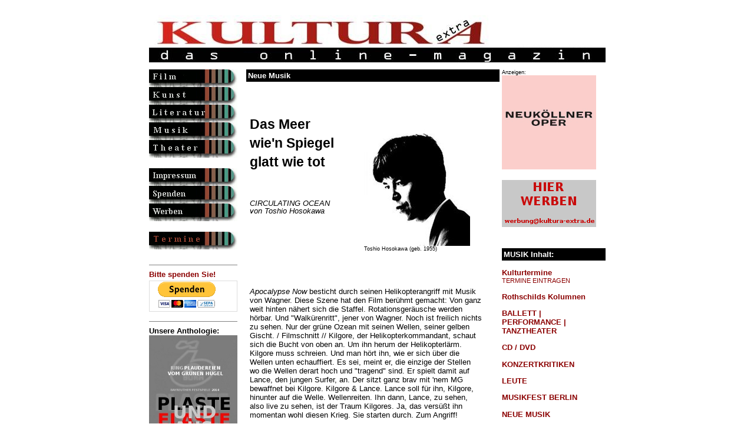

--- FILE ---
content_type: text/html
request_url: https://kultura-extra.de/musik/feull/circulating_ocean_philharmonie_berlin_jan2007.php
body_size: 20190
content:
<head>
<meta http-equiv="Content-Type" content="text/html; charset=iso-8859-1">
<title>KULTURA-EXTRA, das online-magazin</title>
<meta http-equiv="content-type" content="text/html; charset=iso-8859-1">
<meta http-equiv="description" content="Kultura-Extra, das online-magazin">
<meta http-equiv="keywords" content="film, Kent Naganokunst, literatur, new media, computerkunst, theater, musik, magazin, kultur, konzert, austellung, kuenstler, computer animation, autor, buehne, computer graphics, online, online magazine, information, virtual worlds">
<meta name="description" content="Kultura-Extra, das online-Magazin für Kunst, Literatur, Theater, Musik und Neue Medien">
<meta name="keywords" content="film, Kent Naganokunst,literatur,new media,computerkunst,theater,musik,magazin,kultur,konzert,austellung,kuenstler,computer animation,autor,buehne,computer graphics,online,online magazine,information,virtual worlds">
<meta name="revisit-after" content="10 days">
<meta name="robot" content="follow">
<meta name="DC.Title" content="Kultura-Extra, das online-magazin">
<meta name="DC.Description" content="Kultura-Extra, das online-Magazin für Kunst, Literatur, Theater, Musik und Neue Medien">
<html>
<!--
       Concept, Design & Programming by KULTURA-EXTRA
       http://www.kultura-extra.de
        info@kultura-extra.de
       (c) 2000 - 2003 all rights reserved.

       License to use this code or install it on any other server
       (as original or modified version) must be granted by KULTURA-EXTRA ! Kultura e.V.
 -->
<head>
<meta http-equiv="Content-Type" content="text/html; charset=iso-8859-1">
<title>KULTURA-EXTRA, das online-magazin</title>
<meta http-equiv="content-type" content="text/html; charset=iso-8859-1">
<meta http-equiv="description" content="KULTURA-EXTRA, das online-magazin">
<meta http-equiv="keywords" content="kunst, literatur, new media, computerkunst, theater, musik, magazin, kultur, konzert, austellung, kuenstler, computer animation, autor, buehne, computer graphics, online, online magazine, information, virtual worlds">
<meta name="description" content="KULTURA-EXTRA, das online-Magazin">
<meta name="keywords" content="kunst,literatur,new media,computerkunst,theater,musik,magazin,kultur,konzert,austellung,kuenstler,computer animation,autor,buehne,computer graphics,online,online magazine,information,virtual worlds">
<meta name="revisit-after" content="10 days">
<meta name="robot" content="follow">
<meta name="DC.Title" content="KULTURA-EXTRA, das online-magazin">
<meta name="DC.Description" content="KULTURA-EXTRA, das online-magazin"><style type="text/css">
/* At-Rules */
@charset "iso-8859-1";

html, body, textarea {
  scrollbar-base-color:orange;
  scrollbar-3d-light-color:gray;
  scrollbar-arrow-color:silver;
  scrollbar-darkshadow-color:black;
  scrollbar-face-color:darkred;
  scrollbar-highlight-color:red;
  scrollbar-shadow-color:#006666;
  scrollbar-track-color:#669999;
}


 form
   { border:1px solid #DDDDDD; }
 input, select, textarea
   { font-size:12px; font-family:Arial; }
 input
  { color:#000066; }
 select
 { color:#000066; } 
 textarea
   { color:#000066; }
 .Bereich, .Feld
   { background-color:#FFFFAA; width:300px; border:6px solid #DDDDDD; }
 .Auswahl
   { background-color:#DDFFFF; width:300px; border:6px solid #DDDDDD; }
 .Check, .Radio
   { background-color:#DDFFFF; border:1px solid #DDDDDD; }
 .Button
   { background-color:#AAAAAA; color:#FFFFFF; width:200px; border:6px solid #DDDDDD; }


a:link {text-decoration:none;}

a:visited {text-decoration:none;}

a:hover {text-decoration:underline;}

a:active {text-decoration:underline;}

a:focus {text-decoration:underline;}

/* standarstext*/
font {font-family: Arial, Helvetica, sans-serif; font-size: 10pt;  text-align: left; vertical-align: top;}

/* Überschriften grau z.B. Monat aud rubrik-index */
H1 {font-family: Arial, Helvetica, san-serif; font-size: 12pt; font-weight: 600;  text-align: left; vertical-align: top; color: gray; line-height: 90%}

/* Überschriften rot z.B. betonte links auf der rechten Leiste */
H2 {font-family: Arial, Helvetica, san-serif; font-size: 12pt; font-weight: 600;  text-align: left; vertical-align: top; color: darkred; line-height: 100%}

/* Überschriften schwarz z. B. Überschriften in Artikeln */
H3 {font-family: Arial, Helvetica, san-serif; font-size: 12pt; text-align: left; vertical-align: top; line-height: 100%}

/* Überschriften text bold, z.B. Zwischenüberschriften in Artikeln */
H4 {font-family: Arial, Helvetica, san-serif; font-size: 10pt; text-align: left; line-height: 100%; font-weight: 600}

/* Zweite Überschrift kursiv , z.B. in Artikeln nach h3*/
H5 {font-family: Arial, Helvetica, san-serif; font-size: 10pt; text-align: left; line-height: 100%; font-weight: 500; font-style: italic}

/* Zweite Überschrift kursiv und bold, z.B. in Artikeln nach h3*/
H6 {font-family: Arial, Helvetica, san-serif; font-size: 10pt; text-align: left; line-height: 100%; font-weight: 600; font-style: italic}

/* Absatzart noch nicht zugewiesen*/
div {font-family: Arial, Helvetica, san-serif; font-size: 7pt; text-align: left; vertical-align: top; line-height: 100%; font-style: normal}

/* bildunterschift */
font.bild {font-family: Arial, Helvetica, san-serif; font-size: 7pt; text-align: left; vertical-align: top; line-height: 110%}

/* anmerkungen usw. text etwas kleiner */
font.small {font-family: Arial, Helvetica, san-serif; font-size: 8pt; text-align: left; vertical-align: top; line-height: 110%}

/* Autor am Ende des textes */
font.autor {font-family: Arial, Helvetica, sans-serif; font-size: 9pt;  text-align: left; vertical-align: top; font-style: italic; font-weight: 600 }

/* jour fixe - textart schreibmaschine */
font.jourfixe {font-family: Courier New; font-size: 10pt;  text-align: left; vertical-align: top; font-weight: 400 }

/* veranstaltung_index_titel - textart schreibmaschine */
font.veranstaltung_titel {font-family: Courier New; font-size: 10pt;  text-align: right; vertical-align: top; font-weight: 300; color: gray; line-height: 90%  }

/* veranstaltung_index - textart schreibmaschine */
font.veranstaltung {font-family: Courier New; font-size: 8pt;  text-align: right; vertical-align: top; font-weight: 200; line-height: 90%; color: gray; }

/* End of style section. Generated by AceHTML at 29.11.2003 22:06:27 */</style>
</head>

<body vlink="darkred" alink="darkgray" link="darkred">
<table width="100%" border="0" cellspacing="0" cellpadding="0" valign="top">
<tr><td width="100%" align="center" valign="top">
<table width="100%" border="0" cellspacing="0" cellpadding="0" valign="top">
<tr><td width="100%" align="center" valign="top">

<table width="775" border="0" cellspacing="0" cellpadding="0" valign="top">
<!--<div style="position:absolute; right: 25px; margin-top: 10px;"><p style="float:left; color: #c4c4c4; font-weight: bold; font-size: 15px; margin: 7px 15px 0 0; padding: 0;">Supported by:</p><a href="http://www.livekritik.de"><img src="http://www.livekritik.de/kultura-extra/img/logo_lk_ke.png" border="0" alt="livekritik.de" height="80"></a></div>   -->
<tr>
    <td width="775" align="left" valign="top" colspan="3" height="110"><br><a href="/index.php"><img src="/img/banner1.jpg" border="0" width="775" height="80" alt=""></a></td>
  </tr>

   <tr>
    <td width="150" align="left" valign="top"><table width="150" border="0" cellspacing="0" cellpadding="0">
<tr>
<td width="150"><a href="/film.php"><img  width="150" height="30" src="/img/celluloid2.gif"  border=0  alt="Filme, Kino & TV" NAME="film"></a>
</td>
</tr>
<tr>
<td width="150" valign=top>
<a href="/kunst.php"><img  width="150" height="30" src="/img/kunst2.gif"  border=0  alt="Kunst, Fotografie & Neue Medien" NAME="kunst"></a>
</td>
</tr>
 <tr>
<td width="150">
<a href="/literatur.php"><img  width="150" height="30" src="/img/literatur2.gif"  border=0  alt="Literatur" NAME="literatur"></a>
</td>
</tr>
 <tr>
<td width="150" valign=top>
<a href="/musik.php"><img  width="150" height="30" src="/img/musik2.gif"  border=0  alt="Musik" NAME="musik"></a>
</td>
</tr>
 <tr>
<td width="150">
<a href="/theater.php"><img  width="150" height="30" src="/img/theater2.gif"  border=0  alt="Theater" NAME="theater"></a>
</td>
</tr>
<tr>
<td width="150">&nbsp;
</td>
</tr>
<tr>
<td width="150">
<a href="/impressum.php"><img  width="150" height="30" src="/img/redaktion2.gif"  border=0  alt="Redaktion, Impressum, Kontakt" NAME="redaktion"></a>
</td>
</tr>
 <tr>
<td width="150">
<a href="/spendenaufruf.php"><img  width="150" height="30" src="/img/spendenaufruf.gif"  border=0  alt="Spenden, Spendenaufruf" NAME="Spenden"></a>
</td>
</tr>
  <tr>
<td width="150">
<a href="/mediadaten.php"><img  width="150" height="30" src="/img/mediadaten.gif"  border=0  alt="Mediadaten, Werbung" NAME="Werben"></a>
</td>
</tr>
 <tr>
<td width="150">&nbsp;
</td>
</tr>





<tr>
<td width="150">
<a href="/kulturtermine.php"><img  width="150" height="30" src="/img/termine.gif"  border=0  alt="Kulturtermine" NAME="kulturtermine"></a>
</td>
</tr>

  <tr>
<td width="150">&nbsp;
</td>
</tr>


<tr>
<td>


</td>
</tr><!-- projekte oder ähnliches... , recht unterhalb der button
 breite max 150 pixel, höhe max 180 pixe, max 30 kb -->




<tr><td>


<hr noshade size=1>

<font face="Arial,Geneva,sans-serif" size="2">
<b><a href="/spendenaufruf.php" target="_blank">Bitte spenden Sie!</a></font>

<br>

<form action="https://www.paypal.com/cgi-bin/webscr" method="post">
<input type="hidden" name="cmd" value="_s-xclick">
<input type="hidden" name="hosted_button_id" value="4QCXVW8ZVREQY">
<input type="image" src="https://www.paypalobjects.com/de_DE/DE/i/btn/btn_donateCC_LG.gif" border="0" name="submit" alt="Jetzt einfach, schnell und sicher online bezahlen – mit PayPal.">
<img alt="" border="0" src="https://www.paypalobjects.com/de_DE/i/scr/pixel.gif" width="1" height="1">
</form>



<hr noshade size=1>



<font face="Arial,Geneva,sans-serif" size="2">
<b>Unsere Anthologie:</font>


<a href="https://www.epubli.de/shop/buch/PLASTE-UND-ELASTE-AUS-SCHKOPAU--%22Ring%22-Plaudereien-vom-Gr%C3%BCnen-H%C3%BCgel-KULTURA-EXTRA-das-online-magazin-9783737557085/46526" target="_blank"><img src="/pic/nachdruck5.jpg" border="0" width="150" height="228" alt=""></a>

<br><font><small>nachDRUCK # 5</small></font>




<br>










<hr noshade size=1>


<p align=left><font size="2" face="Arial, Helvetica, sans-serif"><a href="/search/search.php" target="_new"><b>KULTURA-EXTRA durchsuchen...</b></a></p>





    </td>
        </tr></table>
</td>
<td width="15" valign="top"><img src="/img/trans.gif" width=15 height=1></td>
<td width="610" valign="top">      <table width="100%" border="0" cellspacing="0" cellpadding="0">
        <tr>
          <td width="430" align="left" valign="top">

            <table width="430" border="0" cellspacing="0" cellpadding="3">
               <tr bgcolor="#000000">
                <td><font face="Arial, Helvetica, sans-serif" size="3" color="#FFFFFF"><b>Neue Musik
                  </b></font>
                  </td>
                    </tr>
                  </table>
                    <br>
                 <table width="430" border="0" cellspacing="0" cellpadding="3">
               <tr bgcolor="white"><td>
			   <table width=400><tr><td>
			   
       <h3><big><big>Das Meer <br><br>wie'n Spiegel <br><br>glatt wie tot</big></big> 
</h3><br>
<h5>CIRCULATING OCEAN <br>von Toshio Hosokawa</h5>
<font>
</font></td>
	
	<td width=200>

<img src="/templates/getbildtext.php?text_id=00000002899">
<br><font class=bild>Toshio Hosokawa (geb. 1955)
</font>

</td>
</tr></table>

<table width=400><tr><td><h3><br><br>
</h3></td></tr></table><table width=400><tr><td><font><i>Apocalypse Now</i> besticht durch seinen Helikopterangriff mit Musik von Wagner. Diese Szene hat den Film berühmt gemacht: Von ganz weit hinten nähert sich die Staffel. Rotationsgeräusche werden hörbar. Und "Walkürenritt", jener von Wagner. Noch ist freilich nichts zu sehen. Nur der grüne Ozean mit seinen Wellen, seiner gelben Gischt. / Filmschnitt // Kilgore, der Helikopterkommandant, schaut sich die Bucht von oben an. Um ihn herum der Helikopterlärm. Kilgore muss schreien. Und man hört ihn, wie er sich über die Wellen unten echauffiert. Es sei, meint er, die einzige der Stellen wo die Wellen derart hoch und "tragend" sind. Er spielt damit auf Lance, den jungen Surfer, an. Der sitzt ganz brav mit 'nem MG bewaffnet bei Kilgore. Kilgore & Lance. Lance soll für ihn, Kilgore, hinunter auf die Welle. Wellenreiten. Ihn dann, Lance, zu sehen, also live zu sehen, ist der Traum Kilgores. Ja, das versüßt ihn momentan wohl diesen Krieg. Sie starten durch. Zum Angriff!
<br>
<br>
<br>
</font></td></tr></table>
<table width=400><tr><td align=center>
	
<img src="/templates/getbildtext2.php?text_id=00000002899">
<br><font class=bild>Meeresansichten - kann sein - sind immer gleich...
</font>
</td></tr></table>
<table width=400><tr><td><font>
<br>
<br>Warum fall'n mir ausgerechnet diese Filmsequenzen Coppolas jetzt ein? warum gerade im Zusammenhang mit <i><b>Circulating Ocean</b></i>??
<br>
<br>Der z.Z. hier in Berlin tätige Komponist <b>Toshio Hosokawa</b> hat das halbstündige Bild für Großorchester (<i>Circulating Ocean</i>) vor zwei Jahren schon geschrieben, und die Wiener Philharmoniker unter Valeri Gergiew führten es erstmals bei den Festspielen in Salzburg auf. Am Sonntag nun legte das <b>DSO</b> bekennend nach. Es stellte das Werk ganz am Anfang seines Sinfoniekonzerts, in dem dann außerdem noch Mozart, Brahms geboten wurde. <b>Kent Nagano</b> dirigierte.
</font></td></tr></table>
<table width=400><tr><td align=center>
</td></tr></table>
<table width=400><tr><td><font><p align=center>+ + +</p>
</td></tr></table>
<table width=400><tr><td><font>So was irre Schönes - <i>Circulating Ocean</i> - hab' ich nie gehört:
<br>
<br>Auf einen Ton (scheinbar) basieren die Bewegungen, Entwicklungen, Zirkulationen in dem Stück. Es ist in Abschnitte gegliedert. Diese heben sich jedoch nicht voneinander ab, durch keinerlei Zäsur. Das All-Machende ist die Welle. Sie ist immer da, selbst wenn sich (scheinbar) nichts bewegt. Das wogt, wogt immerfort, heran... hinweg... heran... hinweg... Ein "wasserdichtes" Phänomen an sich. Die Welle da sie kommt und geht, und wie sie über Alles - alles um uns her - "obsiegt". Ebbe und Flut. Auch als Notturno - nachts wo ja das Meer am unheimlichsten ist - konnte ich mir die Wasserwoge bildlich vorstellen, von Dämmerung zu Dämmerung. 
</font></td></tr></table>
<table width=400><tr><td align=center>
</td></tr></table>
<table width=400><tr><td><font>Das Meer wie'n Spiegel glatt wie tot. 
<br>
<br>Ein Hauch. Einhauchen. Lüfte. Wind... 
<br>
<br>Das Unberechenbarste wird ereilig überm Horizont. Streift sich heran, wird Macht. Das Aufgehen der Elemente. Sturmesbrausen. Dauert auch nicht lange, schafft Verwüstungen wohin es donnert, flacht hinan.
<br>
<br>Das Meer wie'n Spiegel glatt wie tot, wie vorher halt. 
<br>
<br>Es hätte auch als Filmmusik zu <i>Shining</i> oder Ähnlichem getaugt. Das Wellige des Stückes könnte ja auch psychologisierend angedacht gewesen sein, als Introschübe alles Sinnlichen, des Seelischen an sich. Wie wunderbar!!
</font></td></tr></table>
<br><br>
<font class=autor>Andre Sokolowski - 8. Januar 2007</font><br><font class=small>ID 2899</font><font>
<hr noshade size=1>
<small><b>DEUTSCHES SYMPHONIE-ORCHESTER (Philharmonie Berlin, 06.01.2007)</b>
<br>Hosokawa: <i>Circulating Ocean</i>
<br>Mozart: Violinkonzert G-Dur KV 216
<br>Brahms: Dritte Sinfonie
<br>Gil Shaham, Violine
<br>Deutsches Symphonie Orchester Berlin
<br>Dirigent: Kent Nagano</small>
</font><hr noshade size=1>
<font> Weitere Infos siehe auch: <a href="http://www.dso-berlin.de" target="_new">http://www.dso-berlin.de</a></font></p>
	
     <p align=center><font>

	 
	 <br> 
         </font>   </p>
			  </td></tr></table>

                        <!-- footer -  html-struktur -->


               <br><br>
                  </td>

          <td valign="top">&nbsp;</td>
          <td width="50%" valign="top"><font><small><small>Anzeigen:</small></small></font><br>

<a href="https://www.neukoellneroper.de/" target="_blank"><img src="/banner/pic/NeukoellnerOperAnimation.gif" border="0" width="160" height="160" alt=""></a>

<br><br>

<a href="/mediadaten.php" target="_blank"><img src="/banner/pic/musterbanner160x80.gif" border="0" width="160" height="80" alt=""></a>


<br><br><br>

<table width="100%" border="0" cellspacing="0" cellpadding="3">
<tr bgcolor="#000000">
<td>

<font color="#FFFFFF" size="3"><b>MUSIK Inhalt:</b></font>

</td>
</tr>
</table>


<font>


<p><font><a href="http://www.kultura-extra.de/kulturtermine.php"><b> Kulturtermine </b></a></font>
<br><font><a href="http://www.kultura-extra.de/kulturtermine_eintragen.php"><small>TERMINE EINTRAGEN</small></a></font>

<p><font> <b><a href="/extra/notizen.php">Rothschilds Kolumnen</a></b></font>

<p><font> <b><a href="/theater/tanz.php">BALLETT | <br>PERFORMANCE | <br>TANZTHEATER</a></b></font>

<p><font><a href="/musik/cd.php"><b>CD / DVD</b></a></font>

<p><font> <a href="/musik/konzerte.php"><b>KONZERTKRITIKEN</b></a></font>

<p><font> <a href="/musik/leute.php"><b>LEUTE</b></a></font>

<p><font> <a href="/musik/musikfestberlin.php"><b>MUSIKFEST BERLIN</b></a></font>

<p><font> <a href="/musik/neuemusik.php"><b>NEUE MUSIK</b></a></font>

<p><font> <a href="/musik/oper.php"><b>PREMIERENKRITIKEN</b></a></font>

<p><font face="Arial, Helvetica, sans-serif" size="2"><a href="/theater/rosinenpicken.php"><b>ROSINENPICKEN</b></a>
<br><small><small>Glossen von Andre Sokolowski</small></small></font>

<p><font> <a href="/musik/Ruhrtriennale.php"><b>RUHRTRIENNALE</b></a></font>

<br><br><br>


<table width="100%" border="0" cellspacing="0" cellpadding="3">
<tr bgcolor="#000000">
<td>

<font color="#FFFFFF" size="3"><b>Bewertungsmaßstäbe:</b></font>

</td>
</tr>
</table>

<br>

<img src="/pic/Bewertung5.gif">
<br><small>= nicht zu toppen</small>
<br><br><img src="/pic/Bewertung4.gif">
<br><small>= schon gut</small>
<br><br><img src="/pic/Bewertung3.gif">
<br><small>= geht so</small>
<br><br><img src="/pic/Bewertung2.gif">
<br><small>= na ja</small>
<br><br><img src="/pic/Bewertung1.gif">
<br><small>= katastrophal</small></font>


<br><br><br>



</td>
</tr>
</table>   </td>
              </tr>
            </table>



<table width="100%" border="0" cellspacing="0" cellpadding="0">
<tr>

    <td width="100%" align="center"><table width="800" border="0" cellspacing="0" cellpadding="0">
<tr>

    <td align="center"><font>
        <hr noshade size=1><b><a href="https://www.kultura-extra.de/index.php">Home</a>

&nbsp;&nbsp;&nbsp; <a href="/datenschutzerklaerung.php">Datenschutz</a>

&nbsp;&nbsp;&nbsp; <a href="/impressum.php">Impressum</a>

&nbsp;&nbsp;&nbsp; <a href="/film.php">FILM</a>

&nbsp;&nbsp;&nbsp; <a href="/kunst.php">KUNST</a>

&nbsp;&nbsp;&nbsp; <a href="/literatur.php">LITERATUR</a>

&nbsp;&nbsp;&nbsp; <a href="/musik.php">MUSIK</a>

&nbsp;&nbsp;&nbsp; <a href="/theater.php">THEATER</a>

&nbsp;&nbsp;&nbsp; <a href="/archiv.php">Archiv</a>

&nbsp;&nbsp;&nbsp; <a href="/kulturtermine.php">Termine</a>

    </b>

<br><br>
        <b>Rechtshinweis</b>  <br>

Für alle von dieser Homepage auf andere Internetseiten gesetzten Links gilt, dass wir keinerlei Einfluss auf deren Gestaltung und Inhalte haben!!
       <br><br>
        © 1999-2026 KULTURA-EXTRA
    (Alle Beiträge unterliegen dem Copyright der jeweiligen Autoren, Künstler und Institutionen. Widerrechtliche Weiterverbreitung ist strafbar!)
    <br>
          
 </font>

 
 <br><br><br>




          </td>
  </tr>
</table>

</body>
</html>